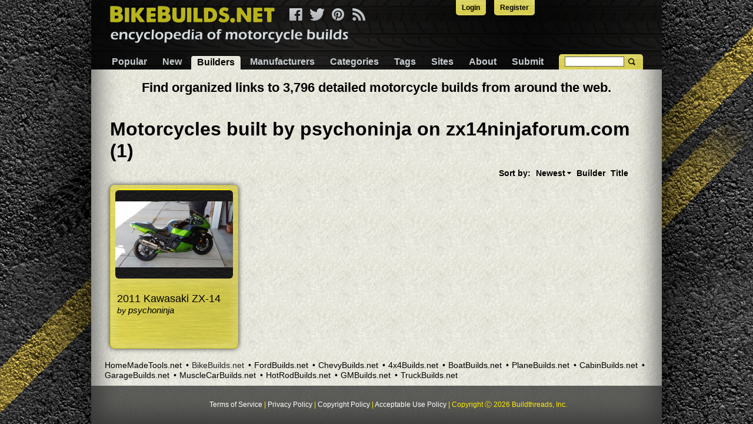

--- FILE ---
content_type: text/html; charset=utf-8
request_url: https://www.bikebuilds.net/builders/psychoninja
body_size: 3418
content:
<!doctype html>
<html lang="en">
<head>
    <link rel="icon" type="img/ico" href="/bikebuilds/favicon.ico">
	<meta http-equiv="content-type" content="text/html; charset=UTF-8">
    <meta charset="utf-8">
    <meta http-equiv="X-UA-Compatible" content="IE=edge,chrome=1">
    <link rel="stylesheet" type="text/css" href="/css/pure.css" />
<link rel="stylesheet" type="text/css" href="https://ajax.googleapis.com/ajax/libs/jqueryui/1.9.2/themes/smoothness/jquery-ui.css" />
<title>Motorcycles Built by Psychoninja on Zx14ninjaforum.com (1)</title>
    <meta name="description" content="Motorcycles built by psychoninja on zx14ninjaforum.com.">
    <meta name="viewport" content="width=device-width, initial-scale=1.0">
    <link rel="stylesheet" href="/css/responsive_common.css">
    <link rel="stylesheet" href="/bikebuilds/g/css/responsive.css">

<script>
  (function(i,s,o,g,r,a,m){i['GoogleAnalyticsObject']=r;i[r]=i[r]||function(){
  (i[r].q=i[r].q||[]).push(arguments)},i[r].l=1*new Date();a=s.createElement(o),
  m=s.getElementsByTagName(o)[0];a.async=1;a.src=g;m.parentNode.insertBefore(a,m)
  })(window,document,'script','//www.google-analytics.com/analytics.js','ga');

  ga('create', 'UA-30299108-2', 'auto');
  ga('send', 'pageview');

</script>
</head>
<body>

<div class="pure-g">
    <div class="pure-u-1">
        <div class="content">


            <ul id="toplinks">
    <li><a href="/site/login">Login</a> </li>
    <li><a href="/site/register">Register</a></li>
</ul>
            <div id="header">
                <div id="menu-top">
                    <a id="logo" href="https://www.bikebuilds.net">&nbsp;</a>
                    <div id="social">
                        <a title="Facebook" class="facebook pngfix" href="https://www.facebook.com/bikebuilds"></a>
                        <a href="https://twitter.com/bikebuildsnet" class="twitter pngfix" title="Twitter"></a>
                        <a href="https://pinterest.com/bikebuilds" class="pinterest pngfix" title="Pinterest"></a>
                        <a class="rss pngfix" title="RSS" href="/rss"></a>
                    </div>

                    <a href="#" class="custom-toggle" id="menu-toggle"><s class="bar"></s><s class="bar"></s></a>
                </div>
                <div class="pure-menu pure-menu-horizontal custom-menu" id="menu">
                    <ul class="pure-menu-list" id="yw1">
<li class="pure-menu-item"><a class="pure-menu-link" href="/">Popular</a></li>
<li class="pure-menu-item"><a class="pure-menu-link" href="/new">New</a></li>
<li class="active pure-menu-item"><a class="pure-menu-link" href="/builders">Builders</a></li>
<li class="pure-menu-item"><a class="pure-menu-link" href="/models">Manufacturers</a></li>
<li class="pure-menu-item"><a class="pure-menu-link" href="/categories">Categories</a></li>
<li class="pure-menu-item"><a class="pure-menu-link" href="/tags">Tags</a></li>
<li class="pure-menu-item"><a class="pure-menu-link" href="/sites">Sites</a></li>
<li class="pure-menu-item"><a class="pure-menu-link" href="/about">About</a></li>
<li class="pure-menu-item"><a class="pure-menu-link" href="/submit">Submit</a></li>
</ul>                </div>
                <div class="search-bar"><!-- Begin Search -->
    <form class="validate" id="mc-embedded-search-form" action="/site/search" method="GET">
    <input name="q" id="q" type="text" />    <input type="submit" value="" name="Search" class="submit">
    </form>
    <!--End Search-->
</div>
            </div>
            <div class="content-wrapper">
                                <br />
                <div align="center">
                <span style="font-size:1.4em;font-weight:bold;">
                Find organized links to 3,796 detailed motorcycle builds from around the web.
                </div>
                </span>
                <br />
                <h1>Motorcycles built by psychoninja on zx14ninjaforum.com (1)</h1>


<div class="pure-g">
    <div class="pure-u-1">
        <div id="listview" class="list-view">
<div class="sorter">
Sort by: <ul>
<li><a class="desc" href="/builders/psychoninja?Bike_sort=publication_date">Newest</a></li>
<li><a href="/builders/psychoninja?Bike_sort=builder">Builder</a></li>
<li><a href="/builders/psychoninja?Bike_sort=name">Title</a></li>
</ul></div><div class="pure-g">
<div class="bike-block pure-u-1 pure-u-lg-6-24 pure-u-md-8-24 pure-u-sm-12-24 pure-u-xs-12-24">
    <div class="block">
                <a class="tool-img" href="/2011-kawasaki-zx-14-build-by-psychoninja"><img src="/uploads/21810/2011-kawasaki-zx-14-build-by-psychoninja.jpeg" alt="ZX-14" /></a>        <div class="blockover">
            <div class="title">
                <a href="/2011-kawasaki-zx-14-build-by-psychoninja">2011 Kawasaki ZX-14  </a>
                                    <span> by <a href="/builders/psychoninja">psychoninja</a></span>
                            </div>
        </div>
    </div>
</div>
</div><div class="keys" style="display:none" title="/builders/psychoninja"><span>4329</span></div>
</div>    </div>
</div>
            </div>

            <div class="network-links">
    <ul id="yw2">
<li><a href="https://www.homemadetools.net">HomeMadeTools.net</a></li>
<li class="active"><span>BikeBuilds.net</span></li>
<li><a href="https://www.fordbuilds.net">FordBuilds.net</a></li>
<li><a href="https://www.chevybuilds.net">ChevyBuilds.net</a></li>
<li><a href="https://www.4x4builds.net">4x4Builds.net</a></li>
<li><a href="https://www.boatbuilds.net">BoatBuilds.net</a></li>
<li><a href="https://www.planebuilds.net">PlaneBuilds.net</a></li>
<li><a href="https://www.cabinbuilds.net">CabinBuilds.net</a></li>
<li><a href="https://www.garagebuilds.net">GarageBuilds.net</a></li>
<li><a href="https://www.musclecarbuilds.net">MuscleCarBuilds.net</a></li>
<li><a href="https://www.hotrodbuilds.net">HotRodBuilds.net</a></li>
<li><a href="https://www.gmbuilds.net">GMBuilds.net</a></li>
<li><a href="https://www.truckbuilds.net">TruckBuilds.net</a></li>
</ul></div>
            <div id="business-footer">
                <ul>
                    <li><a href="/terms_of_service">Terms of Service</a></li> |
                    <li><a href="/privacy_policy">Privacy Policy</a></li> |
                    <li><a href="/copyright_policy">Copyright Policy</a></li> |
                    <li><a href="/acceptable_use_policy">Acceptable Use Policy</a></li> |
                    <li>Copyright &#9400; 2026 Buildthreads, Inc.</li><!-- BuilderController Object
(
    [layout] => //layouts/main
    [menu] => Array
        (
        )

    [sideBar] => 
    [breadcrumbs] => Array
        (
            [Builders] => Array
                (
                    [0] => index
                )

            [0] => psychoninja
        )

    [title] => Motorcycles built by psychoninja on zx14ninjaforum.com (1)
    [description] => Motorcycles built by psychoninja on zx14ninjaforum.com.
    [params:protected] => CAttributeCollection Object
        (
            [caseSensitive] => 1
            [_d:CMap:private] => Array
                (
                    [newBikesLastDays] => 10000
                    [popularLimit] => 80
                    [cloud_min_font_size] => 16
                    [cloud_max_font_size] => 36
                    [stats_faker] => 
                    [adminEmail] => support@buildthreads.net
                    [recaptcha] => Array
                        (
                            [key] => 6LfHGBgTAAAAANNBfr2CCKfnKGnAbte85EpWIoDb
                            [secret] => 6LfHGBgTAAAAACWDBGsZo1ZYCWbNj_LEgCyZy1Ku
                        )

                    [hmt] => Array
                        (
                            [url] => http://www.homemadetools.net
                            [key] => rChP6taT
                        )

                    [siteName] => BikeBuilds.net
                    [shortName] => Motorcycle
                    [theme] => bikebuilds
                    [GA_code] => UA-30299108-2
                    [siteUrl] => www.bikebuilds.net
                    [typeName] => manufacturer
                    [includeYears] => 
                    [displayShortNameOnCard] => 
                    [lcShortName] => motorcycle
                    [displayShortNameOnTypeView] => 
                    [disclaimer] => 
                    [displayTypeLast] => 
                    [displayShortNameOnSingleView] => 1
                    [twitter] => Array
                        (
                            [oauth_access_token] => 2344182248-MBGiOpi3Ct5XRkck1JPk7DQ6N1QFiMdl6xlS8hW
                            [oauth_access_token_secret] => 0pKhOmXi8RgmtgoPftuwGqKXflcM4FD7W6bIR2SYJl7bV
                            [consumer_key] => jwRsUzLYFfa4VYmlHPR7bW6al
                            [consumer_secret] => ajKxuI6BaiF57gKiDHMWHSN2sC86pYrLy60ZRviDz2axAbuipV
                            [slug] => bikebuildsnet
                        )

                    [facebook] => Array
                        (
                            [appid] => 255243401352606
                            [appsecret] => 5747e35b11e3b825aef981ac6909edf6
                            [page_id] => 582193761874913
                            [slug] => bikebuilds
                        )

                    [pinterest] => Array
                        (
                            [appid] => 4829513171741982746
                            [appsecret] => 26d6048520e3f3861a578cdcf9f146c0e7a242615440dbd344ec473ab27146e9
                            [slug] => bikebuilds
                        )

                    [show_best_page] => 0
                )

            [_r:CMap:private] => 
            [_e:CComponent:private] => 
            [_m:CComponent:private] => 
        )

    [defaultAction] => index
    [_id:CController:private] => builder
    [_action:CController:private] => CInlineAction Object
        (
            [_id:CAction:private] => view
            [_controller:CAction:private] => BuilderController Object
 *RECURSION*
            [_e:CComponent:private] => 
            [_m:CComponent:private] => 
        )

    [_pageTitle:CController:private] => 
    [_cachingStack:CController:private] => 
    [_clips:CController:private] => 
    [_dynamicOutput:CController:private] => 
    [_pageStates:CController:private] => 
    [_module:CController:private] => 
    [_widgetStack:CBaseController:private] => Array
        (
        )

    [_e:CComponent:private] => 
    [_m:CComponent:private] => 
)
 -->
                </ul>
			
            </div>
        </div>
    </div>
</div>
<script type="text/javascript" src="/assets/fccb2873/jquery.min.js"></script>
<script type="text/javascript" src="/assets/fccb2873/jquery.ba-bbq.min.js"></script>
<script type="text/javascript" src="/assets/4e9c2458/listview/jquery.yiilistview.js"></script>
<script type="text/javascript" src="/js/menu.js"></script>
<script type="text/javascript" src="https://ajax.googleapis.com/ajax/libs/jqueryui/1.12.0/jquery-ui.min.js"></script>
<script type="text/javascript">
/*<![CDATA[*/
jQuery(function($) {
jQuery('#listview').yiiListView({'ajaxUpdate':['listview'],'ajaxVar':'ajax','pagerClass':'pager','loadingClass':'list-view-loading','sorterClass':'sorter','enableHistory':false});
jQuery('#q').autocomplete({'minLength':'2','select':function(event, ui){ $(this).val(ui.item.value); $(this).parents("form").submit();},'source':'/site/suggest'});
});
/*]]>*/
</script>
<script defer src="https://static.cloudflareinsights.com/beacon.min.js/vcd15cbe7772f49c399c6a5babf22c1241717689176015" integrity="sha512-ZpsOmlRQV6y907TI0dKBHq9Md29nnaEIPlkf84rnaERnq6zvWvPUqr2ft8M1aS28oN72PdrCzSjY4U6VaAw1EQ==" data-cf-beacon='{"version":"2024.11.0","token":"2cf3378a670e46c89c62bc3a32bb065f","r":1,"server_timing":{"name":{"cfCacheStatus":true,"cfEdge":true,"cfExtPri":true,"cfL4":true,"cfOrigin":true,"cfSpeedBrain":true},"location_startswith":null}}' crossorigin="anonymous"></script>
</body></html>
